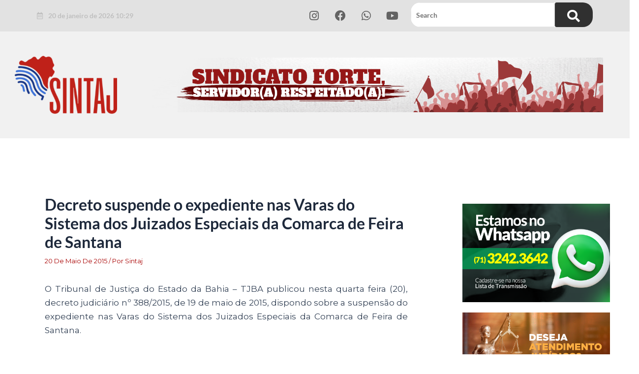

--- FILE ---
content_type: text/css
request_url: https://sintaj.org/wp-content/uploads/elementor/css/post-26965.css?ver=1757336089
body_size: -105
content:
.elementor-kit-26965{--e-global-color-primary:#A80000;--e-global-color-secondary:#731212;--e-global-color-text:#5F5F5F;--e-global-color-accent:#A80000;--e-global-color-b791f09:#FFFFFF;--e-global-color-87add34:#999999;--e-global-typography-primary-font-family:"Lato";--e-global-typography-primary-font-size:20px;--e-global-typography-primary-font-weight:700;--e-global-typography-secondary-font-family:"Lato";--e-global-typography-secondary-font-weight:400;--e-global-typography-text-font-family:"Lato";--e-global-typography-text-font-size:17px;--e-global-typography-text-font-weight:400;--e-global-typography-accent-font-family:"Lato";--e-global-typography-accent-font-weight:500;--e-global-typography-1c9b10d-font-family:"Lato";--e-global-typography-1c9b10d-font-size:16px;--e-global-typography-c9de9bf-font-family:"Lato";--e-global-typography-c9de9bf-font-size:34px;--e-global-typography-c9de9bf-font-weight:700;--e-global-typography-c9de9bf-text-transform:uppercase;background-color:#FFFFFF;}.elementor-kit-26965 a{color:var( --e-global-color-primary );}.elementor-kit-26965 a:hover{color:var( --e-global-color-text );}.elementor-kit-26965 button,.elementor-kit-26965 input[type="button"],.elementor-kit-26965 input[type="submit"],.elementor-kit-26965 .elementor-button{font-family:"Lato", Sans-serif;font-weight:700;}.elementor-section.elementor-section-boxed > .elementor-container{max-width:1140px;}.e-con{--container-max-width:1140px;}.elementor-widget:not(:last-child){margin-block-end:20px;}.elementor-element{--widgets-spacing:20px 20px;--widgets-spacing-row:20px;--widgets-spacing-column:20px;}{}h1.entry-title{display:var(--page-title-display);}@media(max-width:1024px){.elementor-section.elementor-section-boxed > .elementor-container{max-width:1024px;}.e-con{--container-max-width:1024px;}}@media(max-width:767px){.elementor-section.elementor-section-boxed > .elementor-container{max-width:767px;}.e-con{--container-max-width:767px;}}